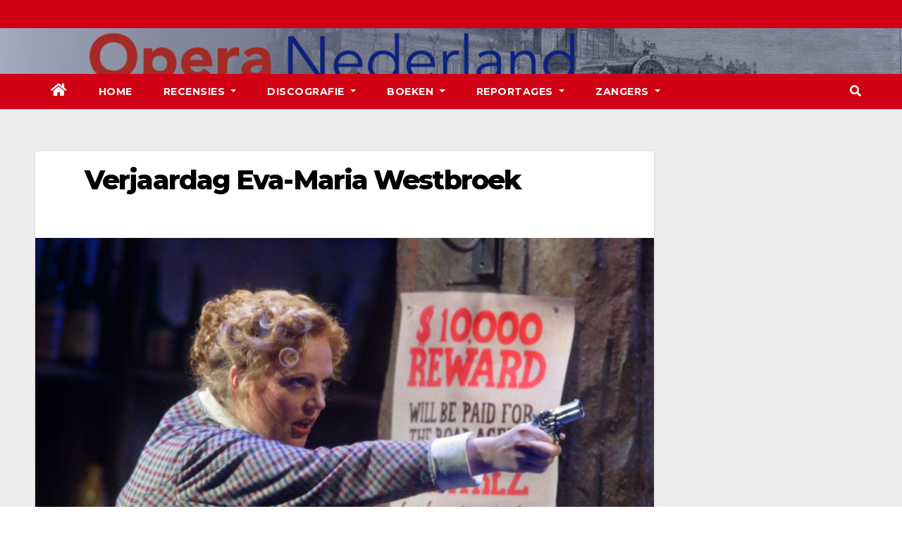

--- FILE ---
content_type: text/html; charset=UTF-8
request_url: https://operanederland.nl/2016/04/26/verjaardag-eva-maria-westbroek-3/
body_size: 7825
content:
<!-- =========================
     Page Breadcrumb   
============================== -->
<!DOCTYPE html>
<html lang="nl">
<head>
<meta charset="UTF-8">
<meta name="viewport" content="width=device-width, initial-scale=1">
<link rel="profile" href="http://gmpg.org/xfn/11">
<title>Verjaardag Eva-Maria Westbroek</title>
<meta name='robots' content='max-image-preview:large' />
<link rel='dns-prefetch' href='//fonts.googleapis.com' />
<link rel='dns-prefetch' href='//s.w.org' />
<link rel="alternate" type="application/rss+xml" title=" &raquo; Feed" href="https://operanederland.nl/feed/" />
<link rel="alternate" type="application/rss+xml" title=" &raquo; Reactiesfeed" href="https://operanederland.nl/comments/feed/" />
<link rel="alternate" type="application/rss+xml" title=" &raquo; Verjaardag Eva-Maria Westbroek Reactiesfeed" href="https://operanederland.nl/2016/04/26/verjaardag-eva-maria-westbroek-3/feed/" />
		<script type="text/javascript">
			window._wpemojiSettings = {"baseUrl":"https:\/\/s.w.org\/images\/core\/emoji\/13.0.1\/72x72\/","ext":".png","svgUrl":"https:\/\/s.w.org\/images\/core\/emoji\/13.0.1\/svg\/","svgExt":".svg","source":{"concatemoji":"https:\/\/operanederland.nl\/wp-includes\/js\/wp-emoji-release.min.js?ver=5.7.1"}};
			!function(e,a,t){var n,r,o,i=a.createElement("canvas"),p=i.getContext&&i.getContext("2d");function s(e,t){var a=String.fromCharCode;p.clearRect(0,0,i.width,i.height),p.fillText(a.apply(this,e),0,0);e=i.toDataURL();return p.clearRect(0,0,i.width,i.height),p.fillText(a.apply(this,t),0,0),e===i.toDataURL()}function c(e){var t=a.createElement("script");t.src=e,t.defer=t.type="text/javascript",a.getElementsByTagName("head")[0].appendChild(t)}for(o=Array("flag","emoji"),t.supports={everything:!0,everythingExceptFlag:!0},r=0;r<o.length;r++)t.supports[o[r]]=function(e){if(!p||!p.fillText)return!1;switch(p.textBaseline="top",p.font="600 32px Arial",e){case"flag":return s([127987,65039,8205,9895,65039],[127987,65039,8203,9895,65039])?!1:!s([55356,56826,55356,56819],[55356,56826,8203,55356,56819])&&!s([55356,57332,56128,56423,56128,56418,56128,56421,56128,56430,56128,56423,56128,56447],[55356,57332,8203,56128,56423,8203,56128,56418,8203,56128,56421,8203,56128,56430,8203,56128,56423,8203,56128,56447]);case"emoji":return!s([55357,56424,8205,55356,57212],[55357,56424,8203,55356,57212])}return!1}(o[r]),t.supports.everything=t.supports.everything&&t.supports[o[r]],"flag"!==o[r]&&(t.supports.everythingExceptFlag=t.supports.everythingExceptFlag&&t.supports[o[r]]);t.supports.everythingExceptFlag=t.supports.everythingExceptFlag&&!t.supports.flag,t.DOMReady=!1,t.readyCallback=function(){t.DOMReady=!0},t.supports.everything||(n=function(){t.readyCallback()},a.addEventListener?(a.addEventListener("DOMContentLoaded",n,!1),e.addEventListener("load",n,!1)):(e.attachEvent("onload",n),a.attachEvent("onreadystatechange",function(){"complete"===a.readyState&&t.readyCallback()})),(n=t.source||{}).concatemoji?c(n.concatemoji):n.wpemoji&&n.twemoji&&(c(n.twemoji),c(n.wpemoji)))}(window,document,window._wpemojiSettings);
		</script>
		<style type="text/css">
img.wp-smiley,
img.emoji {
	display: inline !important;
	border: none !important;
	box-shadow: none !important;
	height: 1em !important;
	width: 1em !important;
	margin: 0 .07em !important;
	vertical-align: -0.1em !important;
	background: none !important;
	padding: 0 !important;
}
</style>
	<link rel='stylesheet' id='wp-block-library-css'  href='https://operanederland.nl/wp-includes/css/dist/block-library/style.min.css?ver=5.7.1' type='text/css' media='all' />
<link rel='stylesheet' id='cptch_stylesheet-css'  href='https://operanederland.nl/wp-content/plugins/captcha/css/front_end_style.css?ver=4.4.5' type='text/css' media='all' />
<link rel='stylesheet' id='dashicons-css'  href='https://operanederland.nl/wp-includes/css/dashicons.min.css?ver=5.7.1' type='text/css' media='all' />
<link rel='stylesheet' id='cptch_desktop_style-css'  href='https://operanederland.nl/wp-content/plugins/captcha/css/desktop_style.css?ver=4.4.5' type='text/css' media='all' />
<link rel='stylesheet' id='contact-form-7-css'  href='https://operanederland.nl/wp-content/plugins/contact-form-7/includes/css/styles.css?ver=5.5.6' type='text/css' media='all' />
<link rel='stylesheet' id='cntctfrm_form_style-css'  href='https://operanederland.nl/wp-content/plugins/contact-form-plugin/css/form_style.css?ver=4.3.2' type='text/css' media='all' />
<link rel='stylesheet' id='newsup-fonts-css'  href='//fonts.googleapis.com/css?family=Montserrat%3A400%2C500%2C700%2C800%7CWork%2BSans%3A300%2C400%2C500%2C600%2C700%2C800%2C900%26display%3Dswap&#038;subset=latin%2Clatin-ext' type='text/css' media='all' />
<link rel='stylesheet' id='bootstrap-css'  href='https://operanederland.nl/wp-content/themes/newsup/css/bootstrap.css?ver=5.7.1' type='text/css' media='all' />
<link rel='stylesheet' id='newsup-style-css'  href='https://operanederland.nl/wp-content/themes/newsberg/style.css?ver=5.7.1' type='text/css' media='all' />
<link rel='stylesheet' id='font-awesome-5-all-css'  href='https://operanederland.nl/wp-content/themes/newsup/css/font-awesome/css/all.min.css?ver=5.7.1' type='text/css' media='all' />
<link rel='stylesheet' id='font-awesome-4-shim-css'  href='https://operanederland.nl/wp-content/themes/newsup/css/font-awesome/css/v4-shims.min.css?ver=5.7.1' type='text/css' media='all' />
<link rel='stylesheet' id='owl-carousel-css'  href='https://operanederland.nl/wp-content/themes/newsup/css/owl.carousel.css?ver=5.7.1' type='text/css' media='all' />
<link rel='stylesheet' id='smartmenus-css'  href='https://operanederland.nl/wp-content/themes/newsup/css/jquery.smartmenus.bootstrap.css?ver=5.7.1' type='text/css' media='all' />
<link rel='stylesheet' id='newsup-style-parent-css'  href='https://operanederland.nl/wp-content/themes/newsup/style.css?ver=5.7.1' type='text/css' media='all' />
<link rel='stylesheet' id='newsberg-style-css'  href='https://operanederland.nl/wp-content/themes/newsberg/style.css?ver=1.0' type='text/css' media='all' />
<link rel='stylesheet' id='newsberg-default-css-css'  href='https://operanederland.nl/wp-content/themes/newsberg/css/colors/default.css?ver=5.7.1' type='text/css' media='all' />
<script type='text/javascript' src='https://operanederland.nl/wp-includes/js/jquery/jquery.min.js?ver=3.5.1' id='jquery-core-js'></script>
<script type='text/javascript' src='https://operanederland.nl/wp-content/plugins/enable-jquery-migrate-helper/js/jquery-migrate/jquery-migrate-3.4.1-wp.js?ver=3.4.1-wp' id='jquery-migrate-js'></script>
<script type='text/javascript' src='https://operanederland.nl/wp-content/themes/newsup/js/navigation.js?ver=5.7.1' id='newsup-navigation-js'></script>
<script type='text/javascript' src='https://operanederland.nl/wp-content/themes/newsup/js/bootstrap.js?ver=5.7.1' id='bootstrap-js'></script>
<script type='text/javascript' src='https://operanederland.nl/wp-content/themes/newsup/js/owl.carousel.min.js?ver=5.7.1' id='owl-carousel-min-js'></script>
<script type='text/javascript' src='https://operanederland.nl/wp-content/themes/newsup/js/jquery.smartmenus.js?ver=5.7.1' id='smartmenus-js-js'></script>
<script type='text/javascript' src='https://operanederland.nl/wp-content/themes/newsup/js/jquery.smartmenus.bootstrap.js?ver=5.7.1' id='bootstrap-smartmenus-js-js'></script>
<script type='text/javascript' src='https://operanederland.nl/wp-content/themes/newsup/js/jquery.marquee.js?ver=5.7.1' id='newsup-marquee-js-js'></script>
<script type='text/javascript' src='https://operanederland.nl/wp-content/themes/newsup/js/main.js?ver=5.7.1' id='newsup-main-js-js'></script>
<link rel="https://api.w.org/" href="https://operanederland.nl/wp-json/" /><link rel="alternate" type="application/json" href="https://operanederland.nl/wp-json/wp/v2/posts/21947" /><link rel="EditURI" type="application/rsd+xml" title="RSD" href="https://operanederland.nl/xmlrpc.php?rsd" />
<link rel="wlwmanifest" type="application/wlwmanifest+xml" href="https://operanederland.nl/wp-includes/wlwmanifest.xml" /> 
<meta name="generator" content="WordPress 5.7.1" />
<link rel="canonical" href="https://operanederland.nl/2016/04/26/verjaardag-eva-maria-westbroek-3/" />
<link rel='shortlink' href='https://operanederland.nl/?p=21947' />
<link rel="alternate" type="application/json+oembed" href="https://operanederland.nl/wp-json/oembed/1.0/embed?url=https%3A%2F%2Foperanederland.nl%2F2016%2F04%2F26%2Fverjaardag-eva-maria-westbroek-3%2F" />
<link rel="alternate" type="text/xml+oembed" href="https://operanederland.nl/wp-json/oembed/1.0/embed?url=https%3A%2F%2Foperanederland.nl%2F2016%2F04%2F26%2Fverjaardag-eva-maria-westbroek-3%2F&#038;format=xml" />

        <script type="text/javascript">
            var jQueryMigrateHelperHasSentDowngrade = false;

			window.onerror = function( msg, url, line, col, error ) {
				// Break out early, do not processing if a downgrade reqeust was already sent.
				if ( jQueryMigrateHelperHasSentDowngrade ) {
					return true;
                }

				var xhr = new XMLHttpRequest();
				var nonce = '2632e6b93c';
				var jQueryFunctions = [
					'andSelf',
					'browser',
					'live',
					'boxModel',
					'support.boxModel',
					'size',
					'swap',
					'clean',
					'sub',
                ];
				var match_pattern = /\)\.(.+?) is not a function/;
                var erroredFunction = msg.match( match_pattern );

                // If there was no matching functions, do not try to downgrade.
                if ( null === erroredFunction || typeof erroredFunction !== 'object' || typeof erroredFunction[1] === "undefined" || -1 === jQueryFunctions.indexOf( erroredFunction[1] ) ) {
                    return true;
                }

                // Set that we've now attempted a downgrade request.
                jQueryMigrateHelperHasSentDowngrade = true;

				xhr.open( 'POST', 'https://operanederland.nl/wp-admin/admin-ajax.php' );
				xhr.setRequestHeader( 'Content-Type', 'application/x-www-form-urlencoded' );
				xhr.onload = function () {
					var response,
                        reload = false;

					if ( 200 === xhr.status ) {
                        try {
                        	response = JSON.parse( xhr.response );

                        	reload = response.data.reload;
                        } catch ( e ) {
                        	reload = false;
                        }
                    }

					// Automatically reload the page if a deprecation caused an automatic downgrade, ensure visitors get the best possible experience.
					if ( reload ) {
						location.reload();
                    }
				};

				xhr.send( encodeURI( 'action=jquery-migrate-downgrade-version&_wpnonce=' + nonce ) );

				// Suppress error alerts in older browsers
				return true;
			}
        </script>

		<link rel="pingback" href="https://operanederland.nl/xmlrpc.php"><style type="text/css" id="custom-background-css">
    .wrapper { background-color: #eee; }
</style>
    <style type="text/css">
            body .site-title a,
        body .site-description {
            color: ##143745;
        }

        .site-branding-text .site-title a {
                font-size: px;
            }

            @media only screen and (max-width: 640px) {
                .site-branding-text .site-title a {
                    font-size: 40px;

                }
            }

            @media only screen and (max-width: 375px) {
                .site-branding-text .site-title a {
                    font-size: 32px;

                }
            }

        </style>
    <link rel="icon" href="https://operanederland.nl/wp-content/uploads/2022/04/cropped-Banner-Opera-Nederland-kopie-32x32.png" sizes="32x32" />
<link rel="icon" href="https://operanederland.nl/wp-content/uploads/2022/04/cropped-Banner-Opera-Nederland-kopie-192x192.png" sizes="192x192" />
<link rel="apple-touch-icon" href="https://operanederland.nl/wp-content/uploads/2022/04/cropped-Banner-Opera-Nederland-kopie-180x180.png" />
<meta name="msapplication-TileImage" content="https://operanederland.nl/wp-content/uploads/2022/04/cropped-Banner-Opera-Nederland-kopie-270x270.png" />
</head>
<body class="post-template-default single single-post postid-21947 single-format-standard wp-embed-responsive  ta-hide-date-author-in-list" >
<div id="page" class="site">
<a class="skip-link screen-reader-text" href="#content">
Ga naar de inhoud</a>
    <div class="wrapper" id="custom-background-css">
        <header class="mg-headwidget">
            <!--==================== TOP BAR ====================-->

            <div class="mg-head-detail hidden-xs">
    <div class="container-fluid">
        <div class="row">
                        <div class="col-md-6 col-xs-12">
                <ul class="info-left">
                            <li>        </li>
                    </ul>
            </div>
                    </div>
    </div>
</div>
            <div class="clearfix"></div>
                        <div class="mg-nav-widget-area-back" style='background-image: url("https://operanederland.nl/wp-content/uploads/2022/04/Banner-Opera-Nederland.png" );'>
                        <div class="overlay">
              <div class="inner"  style="background-color:rgba(32,47,91,0.4);" > 
                <div class="container-fluid">
                    <div class="mg-nav-widget-area">
                        <div class="row align-items-center">
                            <div class="col-md-3 col-sm-4 text-center-xs">
                                <div class="navbar-header">
                                                                <div class="site-branding-text">
                                <h1 class="site-title"> <a href="https://operanederland.nl/" rel="home"></a></h1>
                                <p class="site-description"></p>
                                </div>
                                                              </div>
                            </div>
                           
                        </div>
                    </div>
                </div>
              </div>
              </div>
          </div>
    <div class="mg-menu-full">
      <nav class="navbar navbar-expand-lg navbar-wp">
        <div class="container-fluid flex-row-reverse">
          <!-- Right nav -->
                    <div class="m-header d-flex pl-3 ml-auto my-2 my-lg-0 position-relative align-items-center">
                                                <a class="mobilehomebtn" href="https://operanederland.nl"><span class="fas fa-home"></span></a>
                        <!-- navbar-toggle -->
                        <button class="navbar-toggler mx-auto" type="button" data-toggle="collapse" data-target="#navbar-wp" aria-controls="navbarSupportedContent" aria-expanded="false" aria-label="Toggle navigation">
                          <i class="fas fa-bars"></i>
                        </button>
                        <!-- /navbar-toggle -->
                                                <div class="dropdown show mg-search-box pr-2">
                            <a class="dropdown-toggle msearch ml-auto" href="#" role="button" id="dropdownMenuLink" data-toggle="dropdown" aria-haspopup="true" aria-expanded="false">
                               <i class="fas fa-search"></i>
                            </a>

                            <div class="dropdown-menu searchinner" aria-labelledby="dropdownMenuLink">
                        <form role="search" method="get" id="searchform" action="https://operanederland.nl/">
  <div class="input-group">
    <input type="search" class="form-control" placeholder="Zoeken" value="" name="s" />
    <span class="input-group-btn btn-default">
    <button type="submit" class="btn"> <i class="fas fa-search"></i> </button>
    </span> </div>
</form>                      </div>
                        </div>
                                              
                    </div>
                    <!-- /Right nav -->
         
          
                  <div class="collapse navbar-collapse" id="navbar-wp">
                  	<div class="d-md-block">
                  <ul id="menu-first" class="nav navbar-nav mr-auto"><li class="active home"><a class="homebtn" href="https://operanederland.nl"><span class='fas fa-home'></span></a></li><li id="menu-item-234" class="menu-item menu-item-type-custom menu-item-object-custom menu-item-home menu-item-234"><a class="nav-link" title="Home" href="http://operanederland.nl">Home</a></li>
<li id="menu-item-35400" class="menu-item menu-item-type-post_type menu-item-object-page menu-item-has-children menu-item-35400 dropdown"><a class="nav-link" title="Recensies" href="https://operanederland.nl/recensies-2/" data-toggle="dropdown" class="dropdown-toggle">Recensies </a>
<ul role="menu" class=" dropdown-menu">
	<li id="menu-item-35443" class="menu-item menu-item-type-taxonomy menu-item-object-category menu-item-35443"><a class="dropdown-item" title="De Nationale Opera" href="https://operanederland.nl/category/de-nationale-opera/">De Nationale Opera</a></li>
	<li id="menu-item-35442" class="menu-item menu-item-type-taxonomy menu-item-object-category menu-item-35442"><a class="dropdown-item" title="Buitenlandse Recensies" href="https://operanederland.nl/category/buitenlandse-recensies/">Buitenlandse Recensies</a></li>
	<li id="menu-item-35444" class="menu-item menu-item-type-taxonomy menu-item-object-category menu-item-35444"><a class="dropdown-item" title="De Nederlandse Reisopera" href="https://operanederland.nl/category/de-nederlandse-reisopera/">De Nederlandse Reisopera</a></li>
	<li id="menu-item-35445" class="menu-item menu-item-type-taxonomy menu-item-object-category menu-item-35445"><a class="dropdown-item" title="Opera Zuid" href="https://operanederland.nl/category/opera-zuid/">Opera Zuid</a></li>
	<li id="menu-item-35446" class="menu-item menu-item-type-taxonomy menu-item-object-category menu-item-35446"><a class="dropdown-item" title="Diverse Recensies" href="https://operanederland.nl/category/diverse-recensies/">Diverse Recensies</a></li>
	<li id="menu-item-35566" class="menu-item menu-item-type-post_type menu-item-object-post menu-item-35566"><a class="dropdown-item" title="Recensies ABC" href="https://operanederland.nl/2015/12/06/recensies-abc/">Recensies ABC</a></li>
</ul>
</li>
<li id="menu-item-35447" class="menu-item menu-item-type-taxonomy menu-item-object-category menu-item-has-children menu-item-35447 dropdown"><a class="nav-link" title="Discografie" href="https://operanederland.nl/category/discografie-2/" data-toggle="dropdown" class="dropdown-toggle">Discografie </a>
<ul role="menu" class=" dropdown-menu">
	<li id="menu-item-35543" class="menu-item menu-item-type-post_type menu-item-object-post menu-item-35543"><a class="dropdown-item" title="Discografie ABC" href="https://operanederland.nl/2015/07/03/discografie-abc/">Discografie ABC</a></li>
	<li id="menu-item-39406" class="menu-item menu-item-type-taxonomy menu-item-object-category menu-item-39406"><a class="dropdown-item" title="DVD / CD Recensies 2026" href="https://operanederland.nl/category/dvd-cd-recensies-2026/">DVD / CD Recensies 2026</a></li>
	<li id="menu-item-39017" class="menu-item menu-item-type-taxonomy menu-item-object-category menu-item-39017"><a class="dropdown-item" title="DVD / CD Recensies 2025" href="https://operanederland.nl/category/dvd-cd-recensies-2025/">DVD / CD Recensies 2025</a></li>
	<li id="menu-item-37457" class="menu-item menu-item-type-taxonomy menu-item-object-category menu-item-37457"><a class="dropdown-item" title="DVD / CD Recensies 2024" href="https://operanederland.nl/category/dvd-cd-recensies-2024/">DVD / CD Recensies 2024</a></li>
	<li id="menu-item-36352" class="menu-item menu-item-type-taxonomy menu-item-object-category menu-item-36352"><a class="dropdown-item" title="DVD / CD Recensies 2023" href="https://operanederland.nl/category/dvd-cd-recensies-2023/">DVD / CD Recensies 2023</a></li>
	<li id="menu-item-35456" class="menu-item menu-item-type-taxonomy menu-item-object-category menu-item-35456"><a class="dropdown-item" title="DVD / CD Recensies 2022" href="https://operanederland.nl/category/dvd-cd-recensies-2022/">DVD / CD Recensies 2022</a></li>
	<li id="menu-item-35455" class="menu-item menu-item-type-taxonomy menu-item-object-category menu-item-35455"><a class="dropdown-item" title="DVD / CD Recensies 2021" href="https://operanederland.nl/category/dvd-cd-recensies-2021/">DVD / CD Recensies 2021</a></li>
	<li id="menu-item-35454" class="menu-item menu-item-type-taxonomy menu-item-object-category menu-item-35454"><a class="dropdown-item" title="DVD / CD Recensies 2020" href="https://operanederland.nl/category/dvd-cd-recensies-2020/">DVD / CD Recensies 2020</a></li>
	<li id="menu-item-35453" class="menu-item menu-item-type-taxonomy menu-item-object-category menu-item-35453"><a class="dropdown-item" title="DVD / CD Recensies 2019" href="https://operanederland.nl/category/dvd-cd-recensies-2019/">DVD / CD Recensies 2019</a></li>
	<li id="menu-item-35452" class="menu-item menu-item-type-taxonomy menu-item-object-category menu-item-35452"><a class="dropdown-item" title="DVD / CD Recensies 2018" href="https://operanederland.nl/category/dvd-cd-recensies-2018/">DVD / CD Recensies 2018</a></li>
	<li id="menu-item-35451" class="menu-item menu-item-type-taxonomy menu-item-object-category menu-item-35451"><a class="dropdown-item" title="DVD / CD Recensies 2017" href="https://operanederland.nl/category/dvd-cd-recensies-2017/">DVD / CD Recensies 2017</a></li>
	<li id="menu-item-35450" class="menu-item menu-item-type-taxonomy menu-item-object-category menu-item-35450"><a class="dropdown-item" title="DVD / CD Recensies 2016" href="https://operanederland.nl/category/dvd-cd-recensies-2016/">DVD / CD Recensies 2016</a></li>
	<li id="menu-item-35449" class="menu-item menu-item-type-taxonomy menu-item-object-category menu-item-35449"><a class="dropdown-item" title="DVD / CD Recensies 2015" href="https://operanederland.nl/category/dvd-cd-recensies-2015/">DVD / CD Recensies 2015</a></li>
	<li id="menu-item-35448" class="menu-item menu-item-type-taxonomy menu-item-object-category menu-item-35448"><a class="dropdown-item" title="DVD / CD Recensies 2014" href="https://operanederland.nl/category/dvd-cd-recensies-2014/">DVD / CD Recensies 2014</a></li>
</ul>
</li>
<li id="menu-item-38573" class="menu-item menu-item-type-taxonomy menu-item-object-category menu-item-has-children menu-item-38573 dropdown"><a class="nav-link" title="Boeken" href="https://operanederland.nl/category/boeken/" data-toggle="dropdown" class="dropdown-toggle">Boeken </a>
<ul role="menu" class=" dropdown-menu">
	<li id="menu-item-39050" class="menu-item menu-item-type-taxonomy menu-item-object-category menu-item-39050"><a class="dropdown-item" title="Boeken 2025" href="https://operanederland.nl/category/boeken-2025/">Boeken 2025</a></li>
	<li id="menu-item-39049" class="menu-item menu-item-type-taxonomy menu-item-object-category menu-item-39049"><a class="dropdown-item" title="Boeken 2024" href="https://operanederland.nl/category/boeken-2024/">Boeken 2024</a></li>
	<li id="menu-item-39048" class="menu-item menu-item-type-taxonomy menu-item-object-category menu-item-39048"><a class="dropdown-item" title="Boeken 2023" href="https://operanederland.nl/category/boeken-2023/">Boeken 2023</a></li>
	<li id="menu-item-39047" class="menu-item menu-item-type-taxonomy menu-item-object-category menu-item-39047"><a class="dropdown-item" title="Boeken 2022" href="https://operanederland.nl/category/boeken-2022/">Boeken 2022</a></li>
	<li id="menu-item-39046" class="menu-item menu-item-type-taxonomy menu-item-object-category menu-item-39046"><a class="dropdown-item" title="Boeken 2021" href="https://operanederland.nl/category/boeken-2021/">Boeken 2021</a></li>
	<li id="menu-item-39045" class="menu-item menu-item-type-taxonomy menu-item-object-category menu-item-39045"><a class="dropdown-item" title="Boeken 2020" href="https://operanederland.nl/category/boeken-2020/">Boeken 2020</a></li>
	<li id="menu-item-39062" class="menu-item menu-item-type-taxonomy menu-item-object-category menu-item-39062"><a class="dropdown-item" title="Boeken 2019" href="https://operanederland.nl/category/boeken-2019/">Boeken 2019</a></li>
	<li id="menu-item-39061" class="menu-item menu-item-type-taxonomy menu-item-object-category menu-item-39061"><a class="dropdown-item" title="Boeken 2018" href="https://operanederland.nl/category/boeken-2018/">Boeken 2018</a></li>
	<li id="menu-item-39060" class="menu-item menu-item-type-taxonomy menu-item-object-category menu-item-39060"><a class="dropdown-item" title="Boeken 2017" href="https://operanederland.nl/category/boeken-2017/">Boeken 2017</a></li>
	<li id="menu-item-39059" class="menu-item menu-item-type-taxonomy menu-item-object-category menu-item-39059"><a class="dropdown-item" title="Boeken 2016" href="https://operanederland.nl/category/boeken-2016/">Boeken 2016</a></li>
	<li id="menu-item-39058" class="menu-item menu-item-type-taxonomy menu-item-object-category menu-item-39058"><a class="dropdown-item" title="Boeken 2015" href="https://operanederland.nl/category/boeken-2015/">Boeken 2015</a></li>
	<li id="menu-item-39057" class="menu-item menu-item-type-taxonomy menu-item-object-category menu-item-39057"><a class="dropdown-item" title="Boeken 2014" href="https://operanederland.nl/category/boeken-2014/">Boeken 2014</a></li>
	<li id="menu-item-39056" class="menu-item menu-item-type-taxonomy menu-item-object-category menu-item-39056"><a class="dropdown-item" title="Boeken 2013" href="https://operanederland.nl/category/boeken-2013/">Boeken 2013</a></li>
	<li id="menu-item-39055" class="menu-item menu-item-type-taxonomy menu-item-object-category menu-item-39055"><a class="dropdown-item" title="Boeken 2012" href="https://operanederland.nl/category/boeken-2012/">Boeken 2012</a></li>
	<li id="menu-item-39054" class="menu-item menu-item-type-taxonomy menu-item-object-category menu-item-39054"><a class="dropdown-item" title="Boeken 2011" href="https://operanederland.nl/category/boeken-2011/">Boeken 2011</a></li>
	<li id="menu-item-39053" class="menu-item menu-item-type-taxonomy menu-item-object-category menu-item-39053"><a class="dropdown-item" title="Boeken 2010" href="https://operanederland.nl/category/boeken-2010/">Boeken 2010</a></li>
	<li id="menu-item-39052" class="menu-item menu-item-type-taxonomy menu-item-object-category menu-item-39052"><a class="dropdown-item" title="Boeken 2009" href="https://operanederland.nl/category/boeken-2009/">Boeken 2009</a></li>
</ul>
</li>
<li id="menu-item-35404" class="menu-item menu-item-type-post_type menu-item-object-page menu-item-has-children menu-item-35404 dropdown"><a class="nav-link" title="Reportages" href="https://operanederland.nl/reportages-2/" data-toggle="dropdown" class="dropdown-toggle">Reportages </a>
<ul role="menu" class=" dropdown-menu">
	<li id="menu-item-35483" class="menu-item menu-item-type-taxonomy menu-item-object-category menu-item-35483"><a class="dropdown-item" title="ABC van Opera Nederland" href="https://operanederland.nl/category/abc-van-opera-nederland/">ABC van Opera Nederland</a></li>
	<li id="menu-item-35482" class="menu-item menu-item-type-taxonomy menu-item-object-category menu-item-35482"><a class="dropdown-item" title="Necrologie" href="https://operanederland.nl/category/necrologie/">Necrologie</a></li>
	<li id="menu-item-35457" class="menu-item menu-item-type-taxonomy menu-item-object-category menu-item-35457"><a class="dropdown-item" title="Gesmoorde stemmen" href="https://operanederland.nl/category/gesmoorde-stemmen/">Gesmoorde stemmen</a></li>
	<li id="menu-item-35484" class="menu-item menu-item-type-taxonomy menu-item-object-category menu-item-35484"><a class="dropdown-item" title="Nederlandse opera’s in de 20e eeuw" href="https://operanederland.nl/category/nederlandse-operas-in-de-20e-eeuw/">Nederlandse opera’s in de 20e eeuw</a></li>
	<li id="menu-item-35458" class="menu-item menu-item-type-taxonomy menu-item-object-category menu-item-35458"><a class="dropdown-item" title="Helden en heldinnen van Opera Nederland tot 1939" href="https://operanederland.nl/category/helden-en-heldinnen-van-opera-nederland-tot-1939/">Helden en heldinnen van Opera Nederland tot 1939</a></li>
	<li id="menu-item-35487" class="menu-item menu-item-type-post_type menu-item-object-post menu-item-35487"><a class="dropdown-item" title="Nederlandse zangers in Bayreuth" href="https://operanederland.nl/2014/02/15/reportage-8/">Nederlandse zangers in Bayreuth</a></li>
	<li id="menu-item-35485" class="menu-item menu-item-type-post_type menu-item-object-post menu-item-35485"><a class="dropdown-item" title="De geschiedenis van Wagner in Nederland" href="https://operanederland.nl/2014/02/15/reportage-4/">De geschiedenis van Wagner in Nederland</a></li>
	<li id="menu-item-35486" class="menu-item menu-item-type-post_type menu-item-object-post menu-item-35486"><a class="dropdown-item" title="Richard Wagner en &#039;Das Judenthum in der Musik&#039;" href="https://operanederland.nl/2014/02/15/reportage-5/">Richard Wagner en &#8216;Das Judenthum in der Musik&#8217;</a></li>
</ul>
</li>
<li id="menu-item-35402" class="menu-item menu-item-type-post_type menu-item-object-page menu-item-has-children menu-item-35402 dropdown"><a class="nav-link" title="Zangers" href="https://operanederland.nl/zangers/" data-toggle="dropdown" class="dropdown-toggle">Zangers </a>
<ul role="menu" class=" dropdown-menu">
	<li id="menu-item-35460" class="menu-item menu-item-type-post_type menu-item-object-post menu-item-35460"><a class="dropdown-item" title="Biografieën" href="https://operanederland.nl/2015/07/03/biografieen/">Biografieën</a></li>
	<li id="menu-item-35461" class="menu-item menu-item-type-post_type menu-item-object-post menu-item-35461"><a class="dropdown-item" title="Websites" href="https://operanederland.nl/2015/07/03/websites/">Websites</a></li>
	<li id="menu-item-35459" class="menu-item menu-item-type-taxonomy menu-item-object-category menu-item-35459"><a class="dropdown-item" title="Regisseur Jan Bouws" href="https://operanederland.nl/category/regisseur-jan-bouws/">Regisseur Jan Bouws</a></li>
</ul>
</li>
</ul>        				</div>		
              		</div>
          </div>
      </nav> <!-- /Navigation -->
    </div>
</header>
<div class="clearfix"></div>
 <!--==================== Newsup breadcrumb section ====================-->
<!-- =========================
     Page Content Section      
============================== -->
<main id="content">
    <!--container-->
    <div class="container-fluid">
      <!--row-->
      <div class="row">
        <!--col-md-->
                                                <div class="col-md-9">
                    		                  <div class="mg-blog-post-box"> 
              <div class="mg-header">
                                <h1 class="title single"> <a title="Permalink naar:Verjaardag Eva-Maria Westbroek">
                  Verjaardag Eva-Maria Westbroek</a>
                </h1>

                <div class="media mg-info-author-block"> 
                                    <div class="media-body">
                                                          </div>
                </div>
              </div>
              <img width="1010" height="768" src="https://operanederland.nl/wp-content/uploads/2014/02/Fanciulla_London_4.jpg" class="img-fluid wp-post-image" alt="" loading="lazy" srcset="https://operanederland.nl/wp-content/uploads/2014/02/Fanciulla_London_4.jpg 1010w, https://operanederland.nl/wp-content/uploads/2014/02/Fanciulla_London_4-300x228.jpg 300w" sizes="(max-width: 1010px) 100vw, 1010px" />              <article class="small single">
                <p style="text-align: justify;"><em><span style="color: #000000;">26-04-2016</span></em></p>
<p style="text-align: justify;"><strong><span style="color: #000000;">De Nederlandse sopraan Eva-Maria Westbroek viert op 26 april 2016 haar verjaardag.</span></strong></p>
<p style="text-align: justify;"><span style="color: #000000;">Op dit moment is Eva-Maria Westbroek in Milaan voor de titelrol in &#8216;La Fanciulla del West&#8217; van Puccini in het Teatro alla Scala.</span></p>
<p style="text-align: justify;"><span style="color: #000000;">Kijk op <span style="text-decoration: underline; color: #0000ff;"><strong><a href="https://www.youtube.com/watch?v=o_wep45F8dA"target="„_blank"><span style="color: #0000ff; text-decoration: underline;">YouTube</span></a></strong></span></span></p>
<p style="text-align: justify;"><em><span style="color: #000000;">© Catherine Ashmore</span></em></p>
                                                <div class="clearfix mb-3"></div>
                
	<nav class="navigation post-navigation" role="navigation" aria-label="Berichten">
		<h2 class="screen-reader-text">Berichtnavigatie</h2>
		<div class="nav-links"><div class="nav-previous"><a href="https://operanederland.nl/2016/04/25/paata-burchuladze-overweegt-politiek-carriere-georgie/" rel="prev">Paata Burchuladze overweegt politiek carrière Georgië <div class="fas fa-angle-double-right"></div><span></span></a></div><div class="nav-next"><a href="https://operanederland.nl/2016/04/26/anna-netrebko-zingt-toch-geen-norma/" rel="next"><div class="fas fa-angle-double-left"></div><span></span> Anna Netrebko zingt toch geen Norma</a></div></div>
	</nav>                          </article>
            </div>
		            </div>
             <!--sidebar-->
          <!--col-md-3-->
            <aside class="col-md-3">
                              </aside>
          <!--/col-md-3-->
      <!--/sidebar-->
          </div>
  </div>
</main>
<!--==================== FOOTER AREA ====================-->
        <footer style="background-image:url('https://operanederland.nl/wp-content/uploads/2022/04/Banner-Opera-Nederland.png');">
             <div class="overlay" style="background-color: ;">
                <!--Start mg-footer-widget-area-->
                                 <!--End mg-footer-widget-area-->
                <!--Start mg-footer-widget-area-->
                <div class="mg-footer-bottom-area">
                    <div class="container-fluid">
                        <div class="divide-line"></div>
                        <div class="row align-items-center">
                            <!--col-md-4-->
                            <div class="col-md-6">
                                                             <div class="site-branding-text">
                              <h1 class="site-title"> <a href="https://operanederland.nl/" rel="home"></a></h1>
                              <p class="site-description"></p>
                              </div>
                                                          </div>

                              
                        </div>
                        <!--/row-->
                    </div>
                    <!--/container-->
                </div>
                <!--End mg-footer-widget-area-->

                <div class="mg-footer-copyright">
                    <div class="container-fluid">
                        <div class="row">
                                                      <div class="col-md-6 text-xs">
                                                            <p>
                                <a href="https://wordpress.org/">
								Met trots aangedreven door WordPress								</a>
								<span class="sep"> | </span>
								Thema: Newsup door <a href="https://themeansar.com/" rel="designer">Themeansar</a>.								</p>
                            </div>


                                                        <div class="col-md-6 text-right text-xs">
                                <ul id="menu-second" class="info-right"><li id="menu-item-251" class="menu-item menu-item-type-post_type menu-item-object-page menu-item-has-children menu-item-251 dropdown"><a class="nav-link" title="Recensies" href="https://operanederland.nl/recensies-2/" data-toggle="dropdown" class="dropdown-toggle">Recensies </a>
<ul role="menu" class=" dropdown-menu">
	<li id="menu-item-361" class="menu-item menu-item-type-taxonomy menu-item-object-category menu-item-361"><a class="dropdown-item" title="De Nationale Opera" href="https://operanederland.nl/category/de-nationale-opera/">De Nationale Opera</a></li>
	<li id="menu-item-363" class="menu-item menu-item-type-taxonomy menu-item-object-category menu-item-363"><a class="dropdown-item" title="Nederlandse Reisopera" href="https://operanederland.nl/category/de-nederlandse-reisopera/">Nederlandse Reisopera</a></li>
	<li id="menu-item-365" class="menu-item menu-item-type-taxonomy menu-item-object-category menu-item-365"><a class="dropdown-item" title="Opera Zuid" href="https://operanederland.nl/category/opera-zuid/">Opera Zuid</a></li>
	<li id="menu-item-364" class="menu-item menu-item-type-taxonomy menu-item-object-category menu-item-364"><a class="dropdown-item" title="Diverse Recensies" href="https://operanederland.nl/category/diverse-recensies/">Diverse Recensies</a></li>
	<li id="menu-item-362" class="menu-item menu-item-type-taxonomy menu-item-object-category menu-item-362"><a class="dropdown-item" title="Buitenlandse Recensies" href="https://operanederland.nl/category/buitenlandse-recensies/">Buitenlandse Recensies</a></li>
	<li id="menu-item-19927" class="menu-item menu-item-type-post_type menu-item-object-post menu-item-19927"><a class="dropdown-item" title="Recensies ABC" href="https://operanederland.nl/2015/12/06/recensies-abc/">Recensies ABC</a></li>
</ul>
</li>
<li id="menu-item-1121" class="menu-item menu-item-type-post_type menu-item-object-page menu-item-has-children menu-item-1121 dropdown"><a class="nav-link" title="Discografie" href="https://operanederland.nl/cd-dvd-2/" data-toggle="dropdown" class="dropdown-toggle">Discografie </a>
<ul role="menu" class=" dropdown-menu">
	<li id="menu-item-35195" class="menu-item menu-item-type-taxonomy menu-item-object-category menu-item-35195"><a class="dropdown-item" title="DVD / CD Recensies 2022" href="https://operanederland.nl/category/dvd-cd-recensies-2022/">DVD / CD Recensies 2022</a></li>
	<li id="menu-item-33838" class="menu-item menu-item-type-taxonomy menu-item-object-category menu-item-33838"><a class="dropdown-item" title="DVD / CD Recensies 2021" href="https://operanederland.nl/category/dvd-cd-recensies-2021/">DVD / CD Recensies 2021</a></li>
	<li id="menu-item-32650" class="menu-item menu-item-type-taxonomy menu-item-object-category menu-item-32650"><a class="dropdown-item" title="DVD / CD Recensies 2020" href="https://operanederland.nl/category/dvd-cd-recensies-2020/">DVD / CD Recensies 2020</a></li>
	<li id="menu-item-31636" class="menu-item menu-item-type-taxonomy menu-item-object-category menu-item-31636"><a class="dropdown-item" title="DVD / CD Recensies 2019" href="https://operanederland.nl/category/dvd-cd-recensies-2019/">DVD / CD Recensies 2019</a></li>
	<li id="menu-item-29650" class="menu-item menu-item-type-taxonomy menu-item-object-category menu-item-29650"><a class="dropdown-item" title="DVD / CD Recensies 2018" href="https://operanederland.nl/category/dvd-cd-recensies-2018/">DVD / CD Recensies 2018</a></li>
	<li id="menu-item-25506" class="menu-item menu-item-type-taxonomy menu-item-object-category menu-item-25506"><a class="dropdown-item" title="DVD / CD Recensies 2017" href="https://operanederland.nl/category/dvd-cd-recensies-2017/">DVD / CD Recensies 2017</a></li>
	<li id="menu-item-20451" class="menu-item menu-item-type-taxonomy menu-item-object-category menu-item-20451"><a class="dropdown-item" title="DVD / CD Recensies 2016" href="https://operanederland.nl/category/dvd-cd-recensies-2016/">DVD / CD Recensies 2016</a></li>
	<li id="menu-item-14133" class="menu-item menu-item-type-taxonomy menu-item-object-category menu-item-14133"><a class="dropdown-item" title="DVD / CD Recensies 2015" href="https://operanederland.nl/category/dvd-cd-recensies-2015/">DVD / CD Recensies 2015</a></li>
	<li id="menu-item-11004" class="menu-item menu-item-type-taxonomy menu-item-object-category menu-item-11004"><a class="dropdown-item" title="DVD / CD Recensies 2014" href="https://operanederland.nl/category/dvd-cd-recensies-2014/">DVD / CD Recensies 2014</a></li>
	<li id="menu-item-1160" class="menu-item menu-item-type-post_type menu-item-object-post menu-item-1160"><a class="dropdown-item" title="DVD / CD Recensies 2013" href="https://operanederland.nl/2014/01/12/dvdcd-recensies-2013/">DVD / CD Recensies 2013</a></li>
	<li id="menu-item-1159" class="menu-item menu-item-type-post_type menu-item-object-post menu-item-1159"><a class="dropdown-item" title="DVD / CD Recensies 2012" href="https://operanederland.nl/2014/01/12/dvdcd-recensies-2012/">DVD / CD Recensies 2012</a></li>
	<li id="menu-item-1158" class="menu-item menu-item-type-post_type menu-item-object-post menu-item-1158"><a class="dropdown-item" title="DVD / CD Recensies 2011" href="https://operanederland.nl/2014/01/12/dvdcd-recensies-2011/">DVD / CD Recensies 2011</a></li>
	<li id="menu-item-1157" class="menu-item menu-item-type-post_type menu-item-object-post menu-item-1157"><a class="dropdown-item" title="DVD / CD Recensies 2010" href="https://operanederland.nl/2014/01/12/dvdcd-recensies-2010/">DVD / CD Recensies 2010</a></li>
	<li id="menu-item-1156" class="menu-item menu-item-type-post_type menu-item-object-post menu-item-1156"><a class="dropdown-item" title="DVD / CD Recensies 2009" href="https://operanederland.nl/2014/01/12/dvdcd-recensies-2009/">DVD / CD Recensies 2009</a></li>
	<li id="menu-item-1155" class="menu-item menu-item-type-post_type menu-item-object-post menu-item-1155"><a class="dropdown-item" title="DVD / CD Recensies 2008" href="https://operanederland.nl/2014/01/12/dvdcd-recensies-2008/">DVD / CD Recensies 2008</a></li>
	<li id="menu-item-17275" class="menu-item menu-item-type-post_type menu-item-object-post menu-item-17275"><a class="dropdown-item" title="Discografie ABC" href="https://operanederland.nl/2015/07/03/discografie-abc/">Discografie ABC</a></li>
</ul>
</li>
<li id="menu-item-17281" class="menu-item menu-item-type-post_type menu-item-object-post menu-item-17281"><a class="nav-link" title="NL Premières" href="https://operanederland.nl/2015/07/03/nederlandse-premieres/">NL Premières</a></li>
<li id="menu-item-11982" class="menu-item menu-item-type-taxonomy menu-item-object-category menu-item-11982"><a class="nav-link" title="Boeken" href="https://operanederland.nl/category/boeken/">Boeken</a></li>
<li id="menu-item-250" class="menu-item menu-item-type-post_type menu-item-object-page menu-item-has-children menu-item-250 dropdown"><a class="nav-link" title="Reportages" href="https://operanederland.nl/reportages-2/" data-toggle="dropdown" class="dropdown-toggle">Reportages </a>
<ul role="menu" class=" dropdown-menu">
	<li id="menu-item-3133" class="menu-item menu-item-type-post_type menu-item-object-post menu-item-3133"><a class="dropdown-item" title="Helden en heldinnen" href="https://operanederland.nl/2014/02/02/helden-en-heldinnen/">Helden en heldinnen</a></li>
	<li id="menu-item-3131" class="menu-item menu-item-type-post_type menu-item-object-post menu-item-3131"><a class="dropdown-item" title="Interviews" href="https://operanederland.nl/2014/02/02/interviews/">Interviews</a></li>
	<li id="menu-item-3126" class="menu-item menu-item-type-post_type menu-item-object-post menu-item-3126"><a class="dropdown-item" title="Reportages" href="https://operanederland.nl/2014/02/02/reportage/">Reportages</a></li>
	<li id="menu-item-3128" class="menu-item menu-item-type-post_type menu-item-object-post menu-item-3128"><a class="dropdown-item" title="Fotoreportages" href="https://operanederland.nl/2014/02/02/gallerie-2/">Fotoreportages</a></li>
	<li id="menu-item-10414" class="menu-item menu-item-type-taxonomy menu-item-object-category menu-item-10414"><a class="dropdown-item" title="Necrologie" href="https://operanederland.nl/category/necrologie/">Necrologie</a></li>
	<li id="menu-item-3130" class="menu-item menu-item-type-post_type menu-item-object-post menu-item-3130"><a class="dropdown-item" title="Nederlandse opera&#039;s" href="https://operanederland.nl/2014/02/02/nederlandse-operas-van-de-20e-eeuw/">Nederlandse opera&#8217;s</a></li>
	<li id="menu-item-10427" class="menu-item menu-item-type-taxonomy menu-item-object-category menu-item-10427"><a class="dropdown-item" title="Gesmoorde stemmen" href="https://operanederland.nl/category/gesmoorde-stemmen/">Gesmoorde stemmen</a></li>
</ul>
</li>
<li id="menu-item-1238" class="menu-item menu-item-type-post_type menu-item-object-page menu-item-has-children menu-item-1238 dropdown"><a class="nav-link" title="Zangers" href="https://operanederland.nl/zangers/" data-toggle="dropdown" class="dropdown-toggle">Zangers </a>
<ul role="menu" class=" dropdown-menu">
	<li id="menu-item-17290" class="menu-item menu-item-type-post_type menu-item-object-post menu-item-17290"><a class="dropdown-item" title="Websites" href="https://operanederland.nl/2015/07/03/websites/">Websites</a></li>
	<li id="menu-item-17289" class="menu-item menu-item-type-post_type menu-item-object-post menu-item-17289"><a class="dropdown-item" title="Biografieën" href="https://operanederland.nl/2015/07/03/biografieen/">Biografieën</a></li>
	<li id="menu-item-30950" class="menu-item menu-item-type-taxonomy menu-item-object-category menu-item-30950"><a class="dropdown-item" title="Regisseur Jan Bouws" href="https://operanederland.nl/category/regisseur-jan-bouws/">Regisseur Jan Bouws</a></li>
</ul>
</li>
</ul>                            </div>
                                                  </div>
                    </div>
                </div>
            </div>
            <!--/overlay-->
        </footer>
        <!--/footer-->
    </div>
  </div>
    <!--/wrapper-->
    <!--Scroll To Top-->
    <a href="#" class="ta_upscr bounceInup animated"><i class="fas fa-angle-up"></i></a>
    <!--/Scroll To Top-->
<!-- /Scroll To Top -->
<script type='text/javascript' src='https://operanederland.nl/wp-includes/js/dist/vendor/wp-polyfill.min.js?ver=7.4.4' id='wp-polyfill-js'></script>
<script type='text/javascript' id='wp-polyfill-js-after'>
( 'fetch' in window ) || document.write( '<script src="https://operanederland.nl/wp-includes/js/dist/vendor/wp-polyfill-fetch.min.js?ver=3.0.0"></scr' + 'ipt>' );( document.contains ) || document.write( '<script src="https://operanederland.nl/wp-includes/js/dist/vendor/wp-polyfill-node-contains.min.js?ver=3.42.0"></scr' + 'ipt>' );( window.DOMRect ) || document.write( '<script src="https://operanederland.nl/wp-includes/js/dist/vendor/wp-polyfill-dom-rect.min.js?ver=3.42.0"></scr' + 'ipt>' );( window.URL && window.URL.prototype && window.URLSearchParams ) || document.write( '<script src="https://operanederland.nl/wp-includes/js/dist/vendor/wp-polyfill-url.min.js?ver=3.6.4"></scr' + 'ipt>' );( window.FormData && window.FormData.prototype.keys ) || document.write( '<script src="https://operanederland.nl/wp-includes/js/dist/vendor/wp-polyfill-formdata.min.js?ver=3.0.12"></scr' + 'ipt>' );( Element.prototype.matches && Element.prototype.closest ) || document.write( '<script src="https://operanederland.nl/wp-includes/js/dist/vendor/wp-polyfill-element-closest.min.js?ver=2.0.2"></scr' + 'ipt>' );( 'objectFit' in document.documentElement.style ) || document.write( '<script src="https://operanederland.nl/wp-includes/js/dist/vendor/wp-polyfill-object-fit.min.js?ver=2.3.4"></scr' + 'ipt>' );
</script>
<script type='text/javascript' id='contact-form-7-js-extra'>
/* <![CDATA[ */
var wpcf7 = {"api":{"root":"https:\/\/operanederland.nl\/wp-json\/","namespace":"contact-form-7\/v1"}};
/* ]]> */
</script>
<script type='text/javascript' src='https://operanederland.nl/wp-content/plugins/contact-form-7/includes/js/index.js?ver=5.5.6' id='contact-form-7-js'></script>
<script type='text/javascript' src='https://operanederland.nl/wp-includes/js/comment-reply.min.js?ver=5.7.1' id='comment-reply-js'></script>
<script type='text/javascript' src='https://operanederland.nl/wp-includes/js/wp-embed.min.js?ver=5.7.1' id='wp-embed-js'></script>
<script type='text/javascript' src='https://operanederland.nl/wp-content/themes/newsup/js/custom.js?ver=5.7.1' id='newsup-custom-js'></script>
	<script>
	/(trident|msie)/i.test(navigator.userAgent)&&document.getElementById&&window.addEventListener&&window.addEventListener("hashchange",function(){var t,e=location.hash.substring(1);/^[A-z0-9_-]+$/.test(e)&&(t=document.getElementById(e))&&(/^(?:a|select|input|button|textarea)$/i.test(t.tagName)||(t.tabIndex=-1),t.focus())},!1);
	</script>
	</body>
</html>